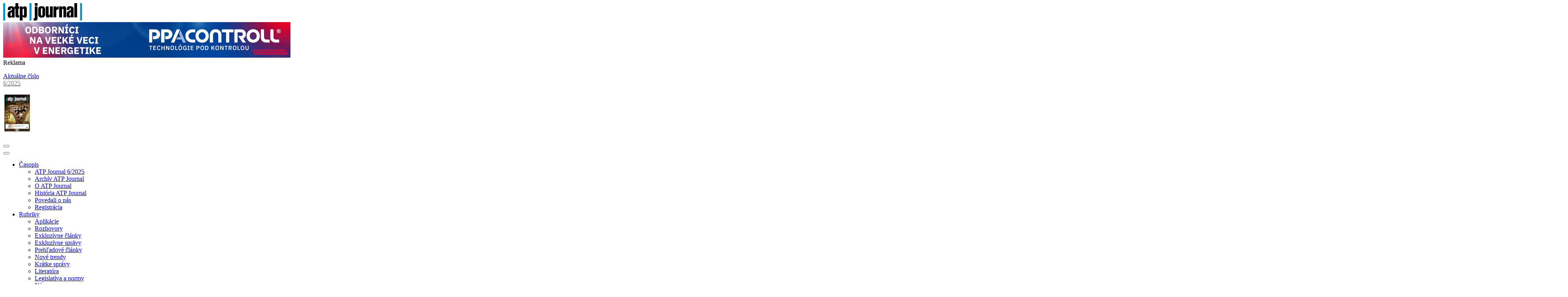

--- FILE ---
content_type: text/html; charset=UTF-8
request_url: https://www.atpjournal.sk/budovy/rubriky/prehladove-clanky/poplachove-zabezpecovaci-a-tisnove-systemy-z-hlediska-prostoroveho-zamereni.html?page_id=14870
body_size: 12529
content:
<!DOCTYPE html>
<!--[if IE 8]><html class="no-js lt-ie9" lang="sk"><![endif]-->
<!--[if gt IE 8]><!--> <html class="no-js" lang="sk"><!--<![endif]-->
<head>
    <base href="www.atpjournal.sk"/>
    <meta charset="utf-8"/>
    <title>Poplachové zabezpečovací a tísňové systémy z hlediska prostorového zaměření, Prehľadové články, Rubriky, Budovy, </title>    <meta name="csrf-token" content="wYvzcijQLA2zOaiypf33xq0a79eTtdT1BMdSDhh0" >
<meta name="description" content="" >    <link href="/buxus/assets/build/css/style.css?v=7674bb0206a0ef11523e05737c3f9c5b" media="screen" rel="stylesheet" type="text/css" >
<link href="/buxus/images/design/atp/favicon.ico" rel="favicon" type="image/x-icon" >
<link href="/buxus/images/design/atp/favicon.ico" rel="icon" type="image/x-icon" >
<link href="/buxus/images/design/atp/favicon.ico" rel="shortcut icon" type="image/x-icon" >        
    <meta name="viewport" content="width=device-width, initial-scale=1.0">
    <meta name="google-site-verification" content="lj6CgHFC5Bad6dvp15Q_wy672q3SO_GW0lnLs9dRyVA"/>

    <link href='https://fonts.googleapis.com/css?family=Oswald:400,700|Roboto:400,700&subset=latin,latin-ext'
          rel='stylesheet' type='text/css'>

    <!-- Google Analytics:BEGIN //-->
            <script type="text/javascript">
           dataLayer = [];
        
            </script>
            <noscript><iframe src="//www.googletagmanager.com/ns.html?id=GTM-TC4LGD"
            height="0" width="0" style="display:none;visibility:hidden"></iframe></noscript>
            <script>(function(w,d,s,l,i){w[l]=w[l]||[];w[l].push({'gtm.start':
            new Date().getTime(),event:'gtm.js'});var f=d.getElementsByTagName(s)[0],
            j=d.createElement(s),dl=l!='dataLayer'?'&l='+l:'';j.async=true;j.src=
            '//www.googletagmanager.com/gtm.js?id='+i+dl;f.parentNode.insertBefore(j,f);
            })(window,document,'script','dataLayer','GTM-NTMXQK5');</script>        <!-- Google Analytics:END // -->

    <meta name="robots" content="index, follow" />





    <!--PAGE_ID: 14870-->
            
<script type="text/javascript"  src="/buxus/assets/build/components/requirejs/require.js?v=e109f8030b3439da9986e6085bc21bfc?"></script>
<script type="text/javascript"  src="/buxus/assets/build/js/generic.js?v=fe114e9b242c4a2667458badb9e51745"></script>
<script type="text/javascript">
require.config({
baseUrl: "/buxus/assets/build/js"
,urlArgs: "v=fe114e9b242c4a2667458badb9e51745",waitSeconds:30
});
require(["bootstrap"]
);
require(["app"]
);
require(["analytics"], function(analytics){
analytics.list = "14870"
}
);
</script>    </head>
<body class=" ">
        <header class="container-fluid fullwidth-container header--border-top">
    <div class="container">
        <div class="row top-header hidden-sm hidden-xs">
            <div class="col-xs-hidden col-sm-hidden col-md-2">
                <div class="menu-logo-wrapper">
                    <a href="/"
                       class="menu-logo"
                       title="ATP Journal">
                        <img src="/buxus/images/cache/megamenu.header__logo/image_10567767df4ea860.jpeg"
                             alt="ATP Journal">
                    </a>
                </div>
            </div>
            <div class="col-xs-hidden col-sm-hidden col-md-7">
                <div id="top-banner">
            <div id="top-banner-inner">
            <div><a href="https://www.ppacontroll.sk/" title="PPA CONTROLL" data-banner="/banery/PPA Leaderboard_1_1_2026_31_1_2026"><img  src="/buxus/images/banery/image_4568908418a1ef4.jpeg" alt="PPA CONTROLL" title="PPA CONTROLL" /></a></div>        </div>
        Reklama
            </div>
            </div>
                            <div class="col-xs-hidden col-sm-hidden col-md-3">
                    <a href="https://www.atpjournal.sk/casopis/atp-journal-6-2025.html?page_id=42457"
                       class="issue-wrapper">
                        <p style="text-align: left;"><span>Aktuálne číslo<br /><span style="color: #808080; font-size: 12pt;">6/2025</span></span></p>
                        <p class="issue-title issue-img-wrapper"
                           title="Číslo 6/2025">
                            <img src="/buxus/images/cache/megamenu.magazine__img/image_1366912395958aba.jpeg"
                                 alt="Číslo 6/2025">
                        </p>
                    </a>
                </div>
                    </div>
    </div>
    <div class="container-fluid fullwidth-container megamenu-background mobile-menu-header">
        <div class="container">
            <!-- Megamenu START -->
            <nav class="row bot-header megamenu-nav js-megamenu-nav">
                <button class="sidebar-toggle js-sidebar-toggle hidden-md hidden-lg">
                    <span class=""><i class="fa fa-bars"></i></span>
                </button>
                <div class="col-xs-12 col-sm-12 col-md-9 col-lg-9 mobile-menu-col">
                    <div class="menu-list-wrapper">
    <button class="sidebar-toggle sidebar-toggle--close js-sidebar-toggle hidden-md hidden-lg">
    </button>
    <ul class="menu-list">
        <li class="menu-list__item dropdown" title="Časopis">
        <a href="https://www.atpjournal.sk/casopis.html?page_id=260"
           class="menu-list__link js-menu-list-link dropdown-toggle"
           data-toggle=&quot;dropdown&quot;>
            Časopis
        </a>
                    <div class="dropdown-menu dropdown-menu-wrapper js-inner-dropdown-menu">
                <ul class="dropdown-menu-list">
                                            <li class="dropdown-menu__list-item">
                            <a href="https://www.atpjournal.sk/casopis/atp-journal-6-2025.html?page_id=42457" class="dropdown-menu__list-link">
                                ATP Journal 6/2025
                            </a>
                        </li>
                                            <li class="dropdown-menu__list-item">
                            <a href="https://www.atpjournal.sk/archiv/casopis.html?page_id=265" class="dropdown-menu__list-link">
                                Archív ATP Journal
                            </a>
                        </li>
                                            <li class="dropdown-menu__list-item">
                            <a href="https://www.atpjournal.sk/casopis/o-casopise.html?page_id=8035" class="dropdown-menu__list-link">
                                O ATP Journal
                            </a>
                        </li>
                                            <li class="dropdown-menu__list-item">
                            <a href="https://www.atpjournal.sk/casopis/historia-casopisu.html?page_id=8034" class="dropdown-menu__list-link">
                                História ATP Journal
                            </a>
                        </li>
                                            <li class="dropdown-menu__list-item">
                            <a href="https://www.atpjournal.sk/casopis/povedali-o-nas.html?page_id=15923" class="dropdown-menu__list-link">
                                Povedali o nás
                            </a>
                        </li>
                                            <li class="dropdown-menu__list-item">
                            <a href="https://www.atpjournal.sk/casopis/registracny-formular/zaciatok.html?page_id=16279" class="dropdown-menu__list-link">
                                Registrácia
                            </a>
                        </li>
                                    </ul>
            </div>
            </li>
<li class="menu-list__item dropdown" title="Rubriky">
        <a href="https://www.atpjournal.sk/rubriky.html?page_id=259"
           class="menu-list__link js-menu-list-link dropdown-toggle"
           data-toggle=&quot;dropdown&quot;>
            Rubriky
        </a>
                    <div class="dropdown-menu dropdown-menu-wrapper js-inner-dropdown-menu">
                <ul class="dropdown-menu-list">
                                            <li class="dropdown-menu__list-item">
                            <a href="https://www.atpjournal.sk/rubriky/aplikacie.html?page_id=273" class="dropdown-menu__list-link">
                                Aplikácie
                            </a>
                        </li>
                                            <li class="dropdown-menu__list-item">
                            <a href="https://www.atpjournal.sk/rubriky/rozhovory.html?page_id=269" class="dropdown-menu__list-link">
                                Rozhovory
                            </a>
                        </li>
                                            <li class="dropdown-menu__list-item">
                            <a href="https://www.atpjournal.sk/rubriky/exkluzivne-clanky.html?page_id=18494" class="dropdown-menu__list-link">
                                Exkluzívne články
                            </a>
                        </li>
                                            <li class="dropdown-menu__list-item">
                            <a href="https://www.atpjournal.sk/hlavna-stranka/slovenska/rubriky/exkluzivne-spravy.html?page_id=18501" class="dropdown-menu__list-link">
                                Exkluzívne správy
                            </a>
                        </li>
                                            <li class="dropdown-menu__list-item">
                            <a href="https://www.atpjournal.sk/rubriky/prehladove-clanky.html?page_id=7890" class="dropdown-menu__list-link">
                                Prehľadové články
                            </a>
                        </li>
                                            <li class="dropdown-menu__list-item">
                            <a href="https://www.atpjournal.sk/novetrendy.html?page_id=271" class="dropdown-menu__list-link">
                                Nové trendy
                            </a>
                        </li>
                                            <li class="dropdown-menu__list-item">
                            <a href="https://www.atpjournal.sk/rubriky/kratke-spravy.html?page_id=268" class="dropdown-menu__list-link">
                                Krátke správy
                            </a>
                        </li>
                                            <li class="dropdown-menu__list-item">
                            <a href="https://www.atpjournal.sk/rubriky/literatura.html?page_id=13797" class="dropdown-menu__list-link">
                                Literatúra
                            </a>
                        </li>
                                            <li class="dropdown-menu__list-item">
                            <a href="https://www.atpjournal.sk/rubriky/legislativa-a-normy.html?page_id=267" class="dropdown-menu__list-link">
                                Legislatíva a normy
                            </a>
                        </li>
                                            <li class="dropdown-menu__list-item">
                            <a href="https://www.atpjournal.sk/nazory.html?page_id=256" class="dropdown-menu__list-link">
                                Názory
                            </a>
                        </li>
                                            <li class="dropdown-menu__list-item">
                            <a href="https://www.atpjournal.sk/archiv/videa.html?page_id=290" class="dropdown-menu__list-link">
                                Videá
                            </a>
                        </li>
                                    </ul>
            </div>
            </li>
<li class="menu-list__item dropdown" title="Know-how inštitút">
        <a href="https://www.atpjournal.sk/knowhow.html?page_id=257"
           class="menu-list__link js-menu-list-link dropdown-toggle"
           data-toggle=&quot;dropdown&quot;>
            Know-how inštitút
        </a>
                    <div class="dropdown-menu dropdown-menu-wrapper js-inner-dropdown-menu">
                <ul class="dropdown-menu-list">
                                            <li class="dropdown-menu__list-item">
                            <a href="https://www.atpjournal.sk/knowhow/konferencie.html?page_id=19062" class="dropdown-menu__list-link">
                                Konferencie
                            </a>
                        </li>
                                            <li class="dropdown-menu__list-item">
                            <a href="https://www.atpjournal.sk/skolenia.html?page_id=23992" class="dropdown-menu__list-link">
                                Odborné školenia
                            </a>
                        </li>
                                            <li class="dropdown-menu__list-item">
                            <a href="https://www.atpjournal.sk/knowhow/atp-journal-plus.html?page_id=280" class="dropdown-menu__list-link">
                                ATP Journal PLUS
                            </a>
                        </li>
                                            <li class="dropdown-menu__list-item">
                            <a href="https://www.atpjournal.sk/knowhow/tipy-a-triky.html?page_id=20390" class="dropdown-menu__list-link">
                                Tipy a triky
                            </a>
                        </li>
                                            <li class="dropdown-menu__list-item">
                            <a href="https://www.atpjournal.sk/knowhow/prehladove-studie.html?page_id=281" class="dropdown-menu__list-link">
                                Prehľadové štúdie
                            </a>
                        </li>
                                    </ul>
            </div>
            </li>
<li class="menu-list__item dropdown" title="Podujatia">
        <a href="https://www.atpjournal.sk/kalendar.html?page_id=254"
           class="menu-list__link js-menu-list-link dropdown-toggle"
           data-toggle=&quot;dropdown&quot;>
            Podujatia
        </a>
                    <div class="dropdown-menu dropdown-menu-wrapper js-inner-dropdown-menu">
                <ul class="dropdown-menu-list">
                                            <li class="dropdown-menu__list-item">
                            <a href="https://www.atpjournal.sk/kalendar.html?page_id=254" class="dropdown-menu__list-link">
                                Kalendár
                            </a>
                        </li>
                                            <li class="dropdown-menu__list-item">
                            <a href="https://www.atpjournal.sk/rubriky/podujatia.html?page_id=11262" class="dropdown-menu__list-link">
                                Články
                            </a>
                        </li>
                                    </ul>
            </div>
            </li>
<li class="menu-list__item dropdown" title="Inzercia">
        <a href="https://www.atpjournal.sk/inzercia-1.html?page_id=18527"
           class="menu-list__link js-menu-list-link dropdown-toggle"
           data-toggle=&quot;dropdown&quot;>
            Inzercia
        </a>
                    <div class="dropdown-menu dropdown-menu-wrapper js-inner-dropdown-menu">
                <ul class="dropdown-menu-list">
                                            <li class="dropdown-menu__list-item">
                            <a href="https://www.atpjournal.sk/hlavna-stranka/slovenska/inzercia/mediainfo.html?page_id=18532" class="dropdown-menu__list-link">
                                MediaINFO
                            </a>
                        </li>
                                            <li class="dropdown-menu__list-item">
                            <a href="https://www.atpjournal.sk/hlavna-stranka/slovenska/inzercia/edicny-plan.html?page_id=18528" class="dropdown-menu__list-link">
                                Edičný plán 
                            </a>
                        </li>
                                            <li class="dropdown-menu__list-item">
                            <a href="https://www.atpjournal.sk/cennik.html?page_id=18531" class="dropdown-menu__list-link">
                                Cenník
                            </a>
                        </li>
                                            <li class="dropdown-menu__list-item">
                            <a href="https://www.atpjournal.sk/hlavna-stranka/slovenska/inzercia/reklamne-baliky-sluzieb.html?page_id=18530" class="dropdown-menu__list-link">
                                Zľavy
                            </a>
                        </li>
                                            <li class="dropdown-menu__list-item">
                            <a href="https://www.atpjournal.sk/hlavna-stranka/slovenska/inzercia/rozmery-inzeratov-a-bannerov/rozmery-inzeratov.html?page_id=18682" class="dropdown-menu__list-link">
                                Rozmery inzerátov a rozsahy článkov
                            </a>
                        </li>
                                            <li class="dropdown-menu__list-item">
                            <a href="https://www.atpjournal.sk/hlavna-stranka/slovenska/inzercia/rozmery-inzeratov-a-bannerov/rozmery-a-umiestnenie-bannerov.html?page_id=18683" class="dropdown-menu__list-link">
                                Rozmery bannerov
                            </a>
                        </li>
                                            <li class="dropdown-menu__list-item">
                            <a href="https://www.atpjournal.sk/vop.html?page_id=18533" class="dropdown-menu__list-link">
                                VOP
                            </a>
                        </li>
                                    </ul>
            </div>
            </li>
<li class="menu-list__item dropdown" title="Súťaž">
        <a href="https://www.atpjournal.sk/sutaz.html?page_id=255"
           class="menu-list__link js-menu-list-link dropdown-toggle"
           data-toggle=&quot;dropdown&quot;>
            Súťaž
        </a>
                    <div class="dropdown-menu dropdown-menu-wrapper js-inner-dropdown-menu">
                <ul class="dropdown-menu-list">
                                            <li class="dropdown-menu__list-item">
                            <a href="https://www.atpjournal.sk/hlavna-stranka/slovenska/sutaz/pravidla-sutaze.html?page_id=8026" class="dropdown-menu__list-link">
                                Pravidlá súťaže
                            </a>
                        </li>
                                            <li class="dropdown-menu__list-item">
                            <a href="https://www.atpjournal.sk/sutaz/otazky.html?page_id=284" class="dropdown-menu__list-link">
                                Súťažné otázky
                            </a>
                        </li>
                                            <li class="dropdown-menu__list-item">
                            <a href="https://www.atpjournal.sk/sutaz/vyhercovia-mesacnej-sutaze.html?page_id=283" class="dropdown-menu__list-link">
                                Výhercovia mesačnej súťaže
                            </a>
                        </li>
                                            <li class="dropdown-menu__list-item">
                            <a href="https://www.atpjournal.sk/buxus/generate_page.php?page_id=29971" class="dropdown-menu__list-link">
                                Hlavné ceny Čitateľskej súťaže za rok 2025 - vyhodnotenie
                            </a>
                        </li>
                                            <li class="dropdown-menu__list-item">
                            <a href="https://www.atpjournal.sk/buxus/generate_page.php?page_id=282" class="dropdown-menu__list-link">
                                Hlavná súťaž 2026
                            </a>
                        </li>
                                    </ul>
            </div>
            </li>
<li class="menu-list__item dropdown" title="O nás">
        <a href="https://www.atpjournal.sk/o-nas.html?page_id=231"
           class="menu-list__link js-menu-list-link dropdown-toggle"
           data-toggle=&quot;dropdown&quot;>
            O nás
        </a>
                    <div class="dropdown-menu dropdown-menu-wrapper js-inner-dropdown-menu">
                <ul class="dropdown-menu-list">
                                            <li class="dropdown-menu__list-item">
                            <a href="https://www.atpjournal.sk/o-nas/redakcia.html?page_id=298" class="dropdown-menu__list-link">
                                Redakcia
                            </a>
                        </li>
                                            <li class="dropdown-menu__list-item">
                            <a href="https://www.atpjournal.sk/o-nas/redakcna-rada.html?page_id=297" class="dropdown-menu__list-link">
                                Redakčná rada
                            </a>
                        </li>
                                            <li class="dropdown-menu__list-item">
                            <a href="https://www.atpjournal.sk/o-nas/napiste-nam.html?page_id=294" class="dropdown-menu__list-link">
                                Napíšte nám
                            </a>
                        </li>
                                            <li class="dropdown-menu__list-item">
                            <a href="https://www.atpjournal.sk/o-nas/gdpr-pravidla-a-podmienky.html?page_id=27195" class="dropdown-menu__list-link">
                                Ochrana osobných údajov
                            </a>
                        </li>
                                    </ul>
            </div>
            </li>
<li class="menu-list__item menu-list__item--special">
        <a href="https://www.e-automatizacia.sk/" class="menu-list__link--special" title="e-automatizácia">
            <img src="/buxus/images/cache/megamenu.item__img/image_1375eb40c5790b1f.png" alt="e-automatizácia">
        </a>
    </li>

    </ul>
</div>
                    <div class="mobile-user-menu hidden-md hidden-lg">
                        <div class="user-menu">
                            <ul class="user-menu-list">
                                                                    <li class="user-menu-list__item">
                                        <a href="https://www.atpjournal.sk/prihlasenie.html?page_id=211" class="user-menu-list__link user-menu-list__link--login">
                                            Prihlásenie                                        </a>
                                    </li>
                                    <li class="user-menu-list__item">
                                        <a href="https://www.atpjournal.sk/registracia.html?page_id=205" class="user-menu-list__link user-menu-list__link--register">
                                            Registrácia                                        </a>
                                    </li>
                                                            </ul>
                                                            <a href="https://www.atpjournal.sk/casopis/atp-journal-6-2025.html?page_id=42457" class="issue-wrapper hidden-md hidden-lg">
                                    <p class="issue-title issue-img-wrapper"
                                       title="Číslo 6/2025">
                                        <img src="/buxus/images/cache/megamenu.magazine__img/image_1366912395958aba.jpeg"
                                             alt="Číslo 6/2025">
                                    </p>
                                    <p class="issue-title">
                                        <p style="text-align: left;"><span>Aktuálne číslo<br /><span style="color: #808080; font-size: 12pt;">6/2025</span></span></p>
                                    </p>
                                </a>
                                                    </div>
                    </div>
                </div>
                <div class="col-xs-12 col-sm-12 col-md-3 col-lg-3 no-padding--tablet">
                    <div class="cta-menu-wrapper">
                        <!-- search section -->
                        <div class="menu-search">
                            <form class="menu-search-form" action="https://www.atpjournal.sk/vyhladavanie.html?page_id=406" method="GET">
                                <input type="text" placeholder="search" name="search" class="menu-search__input js-search-input">
                                <span class="menu-search__icon js-search-icon" title="Search"></span>
                                <button class="menu-search__submit" type="submit" title="Search"></button>
                            </form>
                        </div>
                        <a href="/"
                           class="atp-mobile-logo hidden-md hidden-lg">
                            <img src="/buxus/images/cache/megamenu.header__logo/image_10567767df4ea860.jpeg"
                                 alt="ATP Journal"
                                 title="ATP Journal">
                        </a>
                        <!-- user section -->
                        <div class="user-menu hidden-xs hidden-sm">
                            <ul class="user-menu-list">
                                                                    <li class="user-menu-list__item">
                                        <a href="https://www.atpjournal.sk/prihlasenie.html?page_id=211" class="user-menu-list__link user-menu-list__link--login">
                                            Prihlásenie                                        </a>
                                    </li>
                                    <li class="user-menu-list__item">
                                        <a href="https://www.atpjournal.sk/registracia.html?page_id=205"
                                           class="user-menu-list__link user-menu-list__link--register">
                                            Registrácia                                        </a>
                                    </li>
                                                            </ul>
                        </div>
                    </div>
                </div>
            </nav>
            <!-- Megamenu END -->
        </div>
    </div>
</header>
    <div class="content-wrapper body-background">
                <section class="container-fluid fullwidth-container body-background">
    <div class="container">
        <div class="row article-top-row">
    <div class="col-xs-12">
        <ul class="breadcrumbs-list">
                            <li class="breadcrumbs-list__item">
                    <a href="https://www.atpjournal.sk/" class="breadcrumbs-list__link">
                                                    Hlavná stránka                                            </a>
                </li>
                            <li class="breadcrumbs-list__item">
                    <a href="https://www.atpjournal.sk/budovy/rubriky.html?page_id=707" class="breadcrumbs-list__link">
                                                    Rubriky                                            </a>
                </li>
                            <li class="breadcrumbs-list__item">
                    <a href="https://www.atpjournal.sk/budovy/rubriky/prehladove-clanky.html?page_id=8062" class="breadcrumbs-list__link">
                                                    Prehľadové články                                            </a>
                </li>
                            <li class="breadcrumbs-list__item">
                    <a href="https://www.atpjournal.sk/budovy/rubriky/prehladove-clanky/poplachove-zabezpecovaci-a-tisnove-systemy-z-hlediska-prostoroveho-zamereni.html?page_id=14870" class="breadcrumbs-list__link">
                                                    Poplachové zabezpečovací a tísňové systémy z hlediska prostorového zaměření                                            </a>
                </li>
                    </ul>
    </div>
</div>        <div class="row">
            <div class="col-xs-12 col-sm-9">
                <p class="article-meta">
                                        <span class="article-date article-date__article-page">30. May 2012</span>
                                                        </p>
            </div>
            <div class="col-xs-12 col-sm-3">
                <div class="article-sharing">
                    <div class="addthis_inline_share_toolbox"></div>
                </div>
            </div>
        </div>

        <!-- top article section with gallery -->
        <div class="row">
            <div class="col-xs-12">
                <div class="article-intro">
                    <h1 class="article-intro__title">Poplachové zabezpečovací a tísňové systémy z hlediska prostorového zaměření</h1>
                    <div class="article-intro__text">
                        <p style="text-align: justify;">Cílem tohoto článku je vytvořit čtenářům přehled o poplachových zabezpečovacích a tísňových systémech z hlediska perimetrické, prostorové, předmětové a tísňové ochrany. U jednotlivých typů ochran je popsán princip činnosti nejvyužívanějších detektorů.</p>                    </div>
                                            <div class="article-intro__gallery">
                            <div class="gallery js-gallery">
                                                                <a href="/buxus/images/image_14870_30_v1.x-png" class="gallery__main-image js-gallery-main-image">
                                    <img
                                        src="/buxus/images/image_14870_30_v1.x-png"
                                        alt="Poplachové zabezpečovací a tísňové systémy z hlediska prostorového zaměření">
                                    <div class="gallery__status-bar">
                                        <b>6</b> fotiek v galérii                                    </div>
                                </a>
                                <div class="gallery__images sp-wrap js-gallery-images">
                                                                            <a href="/buxus/images/image_14870_30_v1.x-png" data-lightbox="gallery" data-title="Poplachové zabezpečovací a tísňové systémy z hlediska prostorového zaměření">
                                            <img src="/buxus/images/image_14870_30_v1.x-png"
                                                 alt="Poplachové zabezpečovací a tísňové systémy z hlediska prostorového zaměření">
                                        </a>
                                                                                                                <a href="/buxus/images/fotogaleria/idb_journal/kniznica_fotografii/fotogaleria_idb_2012/_03_2012_poplachove_zabezpecovaci_a_tisnove_systemy_z_hlediska_prostoroveho_zamereni/Obr1.jpg" data-lightbox="gallery" data-title="">
                                            <img
                                                src="/buxus/images/fotogaleria/idb_journal/kniznica_fotografii/fotogaleria_idb_2012/_03_2012_poplachove_zabezpecovaci_a_tisnove_systemy_z_hlediska_prostoroveho_zamereni/Obr1.jpg"
                                                alt="Obr. 1 PTZS z hlediska prostorového zaměření">
                                        </a>
                                                                            <a href="/buxus/images/fotogaleria/idb_journal/kniznica_fotografii/fotogaleria_idb_2012/_03_2012_poplachove_zabezpecovaci_a_tisnove_systemy_z_hlediska_prostoroveho_zamereni/Obr2.jpg" data-lightbox="gallery" data-title="">
                                            <img
                                                src="/buxus/images/fotogaleria/idb_journal/kniznica_fotografii/fotogaleria_idb_2012/_03_2012_poplachove_zabezpecovaci_a_tisnove_systemy_z_hlediska_prostoroveho_zamereni/Obr2.jpg"
                                                alt="Obr. 2 Infračervené závory a bariéry (1)">
                                        </a>
                                                                            <a href="/buxus/images/fotogaleria/idb_journal/kniznica_fotografii/fotogaleria_idb_2012/_03_2012_poplachove_zabezpecovaci_a_tisnove_systemy_z_hlediska_prostoroveho_zamereni/Obr3.jpg" data-lightbox="gallery" data-title="">
                                            <img
                                                src="/buxus/images/fotogaleria/idb_journal/kniznica_fotografii/fotogaleria_idb_2012/_03_2012_poplachove_zabezpecovaci_a_tisnove_systemy_z_hlediska_prostoroveho_zamereni/Obr3.jpg"
                                                alt="Obr. 3 Kombinované MW-IR bariéry (2)">
                                        </a>
                                                                            <a href="/buxus/images/fotogaleria/idb_journal/kniznica_fotografii/fotogaleria_idb_2012/_03_2012_poplachove_zabezpecovaci_a_tisnove_systemy_z_hlediska_prostoroveho_zamereni/Obr4.jpg" data-lightbox="gallery" data-title="">
                                            <img
                                                src="/buxus/images/fotogaleria/idb_journal/kniznica_fotografii/fotogaleria_idb_2012/_03_2012_poplachove_zabezpecovaci_a_tisnove_systemy_z_hlediska_prostoroveho_zamereni/Obr4.jpg"
                                                alt="Obr. 4 Magnatický kontakt">
                                        </a>
                                                                            <a href="/buxus/images/fotogaleria/idb_journal/kniznica_fotografii/fotogaleria_idb_2012/_03_2012_poplachove_zabezpecovaci_a_tisnove_systemy_z_hlediska_prostoroveho_zamereni/Obr5.jpg" data-lightbox="gallery" data-title="">
                                            <img
                                                src="/buxus/images/fotogaleria/idb_journal/kniznica_fotografii/fotogaleria_idb_2012/_03_2012_poplachove_zabezpecovaci_a_tisnove_systemy_z_hlediska_prostoroveho_zamereni/Obr5.jpg"
                                                alt="Obr. 5 Princip zachycení pohybu PIR detektorem (1)">
                                        </a>
                                                                    </div>
                            </div>
                        </div>
                                    </div>
            </div>
        </div>
    </div>
</section>

<div class="container">
    <div class="row">
        <div class="col-xs-12">
            <article class="article-text">
                <p>V dnešní době, kdy kriminalita neustále stoupá, vyvstává potřeba chránit sebe i majetek mnohem obezřetněji, než tomu bylo v&nbsp;­minulosti. Případy vloupaní jsou dle policejních statistik objasněny z pouhých 20%. Poplachové zabezpečovací a tísňové systémy jsou i přes poměrně nízké pořizovací náklady stále málo využívaným způsobem zabezpečení, přestože jsou v současné době nejúčinnější ochranou před vniknutím do objektu nepovolanou osobou, krádeží nebo zneužitím chráněných zájmů. Poplachové zabezpečovací a tísňové systémy (PZTS) jsou souhrnem technických prostředků, které slouží k vyvolání tísňového ­poplachu a ochraně objektu před vniknutím nebo pokusu o vniknutí nepovolaných osob do střeženého prostoru. Jedná se o komplexní systém ochrany, který lze z hlediska prostorového využití rozdělit na perimetrickou, plášťovou, prostorovou, předmětovou a tísňovou ochranu.</p>
<p>Rozdělení PTZS z hlediska prostorového zaměření:</p>
<p><strong>1. Perimetrická (obvodová) ochrana </strong>– jedná se o technické prostředky, které signalizují narušení obvodu vyhrazeného území a&nbsp;prostor kolem střeženého objektu. Obvod objektu tvoří jeho katastrální hranice, které jsou vymezené přírodními nebo umělými bariérami (vodní toky, zdi, ploty apod.)</p>
<p><strong>2. Plášťová ochrana </strong>– jedná se o technické prostředky, které ­signalizují narušení pláště budovy. Plášťová ochrana zabezpečuje a zabraňuje narušení, vstupu do všech stavebních otvorů objektu dveře, okna, balkónová a střešní okna, vikýře, šachty apod.</p>
<p><strong>3. Prostorová ochrana</strong> – zabezpečuje ochranu prostoru uvnitř chráněného objektu. Potenciální pachatel již překonal plášťovou ochranu a vnikl do vnitřních prostor objektu, přičemž bezpečnostní systém reaguje převážně na pohyb pachatele a signalizuje jevy s charakterem nebezpečí v chráněném prostoru.</p>
<p><strong>4. Předmětová ochrana </strong>– signalizuje pokus o napadení nebo ­neoprávněnou manipulaci s chráněným předmětem. Chráněným předmětem se rozumí umělecké předměty, klenoty, úschovná místa (trezory), kde jsou uloženy cennosti, apod., jejichž zcizení případně zneužití by způsobilo újmu subjektu, který předměty vlastní. Předmětová ochrana je využívána např. v muzeích, ­galeriích, bankách.</p>
<p><strong>5. Tísňová ochrana </strong>– signalizuje ohrožení života nebo zdravotní problémy fyzických osob, které jsou napadeny, ohroženy působením přírodních živlů (požár, voda, plyn) nebo vystaveny ­mimořádné události, při níž je nutno objekt evakuovat (teroristický útok). Signalizace je vyvolána manuálně (stisknutí tlačítka), definovaným způsobem manipulace (nášlapná tísňová lišta), ­automaticky (hlásič nehybnosti “mrtvý muž“).</p>
<h3>Detektory perimetrické ochrany a jejich princip činnosti</h3>
<p>Detektory perimetrické ochrany mají za úkol detekovat pachatele před vniknutím na pozemek střeženého objektu. Detektory pracují na různých fyzikálních principech. Jejich využití se liší dle charakteru pozemku, stupně zabezpečení a působení vnějších vlivů (vítr, sníh, proudění vzduchu apod.), které mohou způsobovat plané poplachy. Pro snížení výskytu planých poplachů bývá perimetrická ochrana doplněna o kamerové systémy. Mezi nejvyužívanější detektory perimetrické ochrany patří:</p>
<h3>Infračervené závory a bariéry</h3>
<p>Infračervené závory (bariéry) pracují vždy v páru vysílač – přijímač. Vysílač vysílá pomocí generátoru pulsů kódovaný infračervený paprsek k protilehlému přijímači, který informuje o svém okamžitém stavu řídící jednotku. Dojde-li k přerušení paprsku nebo poklesu detekované úrovně vyhlásí řídící jednotka poplach. Pro snížení rizika planých poplachů pracují infrazávory v pulzním režimu (odolnost proti cizím zdrojům světla) a bývají doplněny o&nbsp;­vyhřívání, aby nedocházelo k orosení optiky nebo nánosům vlhkosti. Přes nízké pořizovací náklady je hlavní nevýhodou obtížná montáž, jelikož musí být zajištěna přímá viditelnost a rovný povrch mezi vysílačem a přijímačem. Infračervené závory je možno použít k&nbsp;­zastřežení na vzdálenost 50 – 150 m. Dosah se může lišit v&nbsp;­závislosti na parametrech udávaných výrobcem.</p>
<h3>Mikrovlnné závory (bariéry)</h3>
<p>Mikrovlnné závory (bariéry) pracují na principu vytvoření vysokofrekvenčního elektromagnetického pole mezi vysílačem a přijímačem, který následně detekuje a vyhodnocuje změnu přijaté energie. Změna energie je způsobena vnikem osoby nebo předmětu do elektromagnetického pole. Tato změna vyvolá poplach. Velikost změny je přímo úměrná velikosti předmětu (osoby), která detekční pole naruší. Typický tvar svazku mikrovlnného záření je rotační elipsoid (doutníkový tvar). Mikrovlnné závory pracují na frekvencích 2,5 – 24 MHz s dosahem 30 – 450 m. Jelikož jsou odolné proti povětrnostním vlivům, jsou ideální pro střežení rozsáhlých prostor např. letišť, areálů apod.</p>
<h3>Kombinované (mikrovlnné-infračervené) bariéry</h3>
<p>Jedná se o kombinaci fyzikálních principů infračervených a&nbsp;­mikrovlnných závor s možností doplnění kamery pro redukci planých poplachů. Elektromagnetické pole funguje jako aktivátor. Pokud během definovaného časového úseku (zpravidla 20-120 s), nedojde rovněž k narušení infračervených paprsků, není vyhlášen poplach. Tento systém je využíván v objektech s vysokým stupněm zabezpečení. Vysokou odolnost vůči planým poplachům (zvířata, povětrnostní vlivy) doplňuje kamera, která poskytuje okamžité ověření příčiny poplachu.</p>
<h3>Detektory plášťové ochrany a jejich princip činnosti</h3>
<p>Detektory plášťové ochrany mají za úkol detekovat pokus o překonání otvorových výplní (okna, dveře), případně destrukci pláště budovy. Detektory pracují na různých fyzikálních principech. Mezi nejvyužívanější detektory plášťové ochrany patří:</p>
<h3>Magnetické kontakty</h3>
<p>Magnetický kontakt tvoří jazýčkový kontakt, který je zataven do&nbsp;­trubičky z olovnatého skla a permanentní magnet. Magnet se umisťuje na pohyblivou část dveří, kontakt se připojuje na pevnou část (okenní rám, zárubeň). V klidovém stavu je jazýčkový kontakt sepnut. Při oddálení magnetu se naruší magnetické pole, kontakt je rozepnut a&nbsp;je vyhlášen poplachový stav. Magnetické kontakty jsou vhodné pro střežení všech otvorových výplní proti otevření.</p>
<h3>Akustické detektory rozbití skla (Glass break)</h3>
<p>Akustické detektory rozbití skla mají zabudovaný elektretový nebo piezoelektrický mikrofon, který přijímá akustické vlnění, charakteristické pro tříštění skla. Pokud se přijatý zvuk nachází v definovaných frekvenčních mezích, je vyhodnocovacími obvody vyvolán poplach.</p>
<h3>Detektory prostorové ochrany a jejich princip činnosti</h3>
<p>Detektory prostorové ochrany střeží otevřené plochy uvnitř objektu (místnosti, chodby). Podle principu činnosti se dělí na pasivní a&nbsp;aktivní.</p>
<ul>
<li>Pasivní – pouze registrují fyzikální změny v chráněném prostoru </li>
<li>Aktivní – vytvářejí své pracovní prostředí vyzařováním energie a&nbsp;­detekují jeho změnu </li>
</ul>
<h3>Nejvyužívanější detektory prostorové ochrany</h3>
<p><strong>PIR (Passive Infra Red) detektor </strong></p>
<p>Každé těleso, jehož teplota je v rozmezí -273,15 až 560 °C je zdrojem elektromagnetického záření. Pro teplotu lidského těla cca 35 &nbsp;°C je charakteristická vlnová délka 9,4 µm. Tohoto jevu je využito k&nbsp;zachycení pohybu těles, jež mají odlišnou teplotu od teploty okolí. Jako detektor je užit materiál vykazující pyroelektrický jev. Detekční prvek je měnič gradientní povahy, což znamená, že je schopen detekovat pouze změny záření dopadající na detektor. Obraz střeženého prostoru je v infračerveném pásmu transformován pomocí optiky na plochu senzoru. Zorné pole je rozděleno na aktivní a neaktivní zóny, které si lze představit jako viditelné a zakryté části střeženého prostoru. Pohybuje-li se těleso, jehož teplota je odlišná od teploty okolí v zorném poli PIR, zachycuje detektor změny při přechodu cíle z aktivní do neaktivní zóny a naopak. Elektronika vyhodnotí signál vyvolány těmito změnami a způsobí vyhlášení poplachu. [1]</p>
<p><strong>Mikrovlnné detektory </strong></p>
<p>Pracují na principu Dopplerova jevu. To znamená, že vysílač vysílá elektromagnetické vlny dané frekvence (2.5, 10 nebo 24 GHz) s&nbsp;­výkonem řádu jednotek mW. Přijímač přijímá odražené elektromagnetické vlnění a elektronická část vyhodnocuje kmitočet, vzniklý interferencí vlnění vyslaného a přijatého. Pokud se vyslané elektromagnetické vlnění odráží od nepohyblivých objektů, je interference nulová. Při odrazu vlnění od pohybujícího se ­objektu ­dochází ke&nbsp;změně kmitočtu odraženého elektromagnetického ­vlnění, interferenční frekvence se změní o jednotky Hz, což způsobí vyhlášení poplachu. [2]</p>
<p><strong>Ultrazvukové detektory </strong></p>
<p>Pracují rovněž na principu Dopplerova jevu. Na rozdíl od mikrovlnných detektorů vysílají do střeženého prostoru ultrazvuk ve frekvenčním pásmu 20 – 45 kHz. Používají se především v uzavřených prostorách, ve kterých se ­nesmí vyskytovat předměty pohlcující ultrazvuk. Tento typ detektorů se využívá v kombinaci s PIR detektorem (duální technologie).</p>
<p><strong>Kombinované detektory [3] </strong></p>
<p>Jedná se o sloučení více senzorů pohybu do jednoho zařízení, s&nbsp;cílem zajistit účinné odhalení narušitele s minimálním výskytem planých poplachů. Jejich aplikace je vhodná v náročných prostředích, kde je bezpečnostní systém vystaven mnoha okolním vlivům, které negativně ovlivňují spolehlivou detekci systému. Pracují na principu narušení minimálně dvou senzorů v definovaném časovém intervalu. To znamená na příklad, že pokud je narušen prostor střežený mikrovlnným senzorem, musí být v průběhu určité doby narušen prostor, střežený PIR senzorem. Za těchto okolností dojde k vyhlášení poplachu.</p>
<h3>Detektory předmětové ochrany a jejich princip činnosti</h3>
<p>Jsou využívány především pro ochranu uměleckých děl (obrazy, ­sochy apod.) Při převozech hotovostí a cenin je nedílnou součástí tzv. detektor poslední bankovky. Pro předmětovou ochranu lze využít detektory, které jsou původně určené pro jiné účely (PIR detektor s charakteristikou záclony, ­magnetické kontakty, mikrovlnné detektory atd.)</p>
<h3>Nejvyužívanější detektory předmětové ochrany</h3>
<p><strong>Tlakové kontakty </strong></p>
<p>Na mikrospínač se umístí chráněný předmět, který spínač stlačí (klidový stav). Při jakékoli manipulaci s chráněným předmětem ­dojde k rozepnutí spínače, což vede k vyhlášení poplachového ­stavu. Tlakové kontakty je možno využít i pro ochranu obrazů a&nbsp;ochranu hotovosti při převozu tzv. detektor poslední bankovky.</p>
<p><strong>Seismické detektory</strong></p>
<p>Slouží k ochraně trezorů a trezorových místností. Pracují na principu selektivního vyhodnocení vlnění, které je způsobeno násilným vstupem (kladivo, páčidlo) do chráněného prostoru. Toto vlnění je snímáno piezoelektrickými keramickými senzory, které jsou napevno namontovány na trezoru. [2]</p>
<h3>Tísňové hlásiče a jejich princip činnosti</h3>
<p>Tísňové hlásiče lze podle umístění a způsobu vyvolání poplachu rozdělit na:</p>
<ol>
<li>Veřejné tísňové hlásiče</li>
<li>Speciální tísňové hlásiče </li>
</ol>
<p><strong>Veřejné tísňové hlásiče </strong></p>
<p>Jsou tvořeny mikrospínači nebo magnetokontakty, které jsou ­zapouzdřeny do tlačítka. Umísťují se na viditelná místa (schodiště, chodby), aby mohl kdokoli v případě nebezpečí vyvolat poplach. Proti náhodnému stisknutí jsou opatřeny krycím sklíčkem.</p>
<p><strong>Speciální tísňové hlásiče </strong></p>
<p>Slouží k nepozorovanému vyvolání tísňového hlášení v případě ohrožení. Jejich umístění musí být známo pouze osobám, kterým jsou hlásiče určeny. Tyto hlásiče se vyrábějí v lištovém, tlačítkovém nebo výklopném provedení. Využití naleznou nejčastěji v bankovních ústavech, benzínových pumpách, obchodech apod.</p>
<h3>Litratura</h3>
<p>[1] KŘEČEK, S. A KOL. Příručka zabezpečovací techniky. Blatná, 2003. ISBN 80-902938-2-4. <br />[2] UHLÁŘ, J. Technická ochrana objektů II. Díl - Elektrické zabezpečovací systémy. Praha Policejní akademie ČR, 2001. ISBN 80-7251-076-2 <br />[3] CAHLÍK, Marek. Metodika zjišťování falešných poplachů s&nbsp;využitím moderních technologií. Zlín, 2009. bakalářská práce (Bc.). Univerzita Tomáše Bati ve Zlíně. Fakulta aplikované informatiky <br />[4] KIND J. Projektování bezpečnostních systémů I. Zlín UTB 2004. ISBN 80-7318-165-7 <br />[5] ČANDÍK M. Objektová bezpečnost II. Zlín UTB 2004. ISBN 80-7318-217-3</p>
<p>&nbsp;</p>
<p><strong>Ing. Marek Cahlík</strong><br /><a href="mailto:cahlik@fai.utb.cz">cahlik@fai.utb.cz</a></p>
<p>Univerzita tomáše Bati ve Zlíně<br />Fakulta aplikované informatiky<br />Ústav bezpečnostního inženýrství</p>            </article>
        </div>
    </div>

    <div class="row">
        <div class="col-xs-12">
            <div class="article-ad-section">
                    <div class="main-content-baner">
        <div id="subpage-inner">
            <div><a href="https://zs.besst.sk/first-lego-league-2026" title="First Lego League 2026" data-banner="/banery/FLL 2026"><img  src="/buxus/images/banery/image_456966066c4be03.gif" alt="First Lego League 2026" title="First Lego League 2026" /></a></div>        </div>
        <span class="banner__info">
            Reklama
        </span>
            </div>
            </div>
        </div>
    </div>
</div>



<script type="text/javascript" src="//s7.addthis.com/js/300/addthis_widget.js#pubid=ra-5f587c7c68bc31f0"></script>
<script type="text/javascript">
    require(['jquery', 'lightbox2'], function ($, lightbox) {
        $(function () {
            lightbox.option({
                albumLabel: "Obrázok %1 z %2",
            })

            $('.js-gallery').each(function () {
                const mainImage = $(this).find('.js-gallery-main-image')
                const images = $(this).find('.js-gallery-images')

                mainImage.on('click', function (e) {
                    e.preventDefault()
                    images.find('a').first().click()
                })
            })

        });
    })
</script>
    </div>
    <footer class="container-fluid fullwidth-container footer-container">
    <!-- E-automatizacia section, carousel -->
<section class="container carousel-section">
    <div class="row">
        <div class="col-xs-12">
            <div class="carousel-section-banner">
                <img class="section-banner__img"
                     src="/buxus/images/image_1375eb9582647b82.png"
                     alt="E-Automatizácia">
            </div>
            <div class="owl-carousel owl-theme js-main-carousel secondary-carousel">
                                <div class="item"
                     data-banner="/banery/MARPEX_logo_link"
                >
                    <a href="https://www.marpex.sk"
                       class="carousel-box carousel-box--display-flex"
                       title="MARPEX, s.r.o.">
                        <div class="carousel-box-img-wrapper carousel-box-img-wrapper--no-border">
                            <img src="/buxus/images/cache/homepage.eauto__logo/banery/image_45659be69395fdc.png"
                                 alt="MARPEX, s.r.o.">
                        </div>
                        <div class="carousel-box-text-wrapper">
                            <div class="carousel-box__text"><p>Spoľahlivý partner v automatizácii. Realizujeme komplexné dodávky technologických celkov pre rôzne výrobné procesy, montáž a logistiku.</p></div>
                            <p class="carousel-box__source">MARPEX, s.r.o.</p>
                        </div>
                    </a>
                </div>
                                <div class="item"
                     data-banner="/banery/Humusoft_logo_link_2026"
                >
                    <a href="https://www.humusoft.cz/"
                       class="carousel-box carousel-box--display-flex"
                       title="HUMUSOFT s.r.o.">
                        <div class="carousel-box-img-wrapper carousel-box-img-wrapper--no-border">
                            <img src="/buxus/images/cache/homepage.eauto__logo/banery/image_45604b6ab012a39.png"
                                 alt="HUMUSOFT s.r.o.">
                        </div>
                        <div class="carousel-box-text-wrapper">
                            <div class="carousel-box__text"><p>Výroba a predaj prístrojového a programového vybavenia.&nbsp;Ďalšie oblasti: riadiaca technika, vedecko- tech. softvér, simulácia procesov.</p></div>
                            <p class="carousel-box__source">HUMUSOFT s.r.o.</p>
                        </div>
                    </a>
                </div>
                                <div class="item"
                     data-banner="/banery/Rittal_Logo_LInk_1_1_2026_do_31_1_2026"
                >
                    <a href="http://www.rittal.sk"
                       class="carousel-box carousel-box--display-flex"
                       title="RITTAL s.r.o.">
                        <div class="carousel-box-img-wrapper carousel-box-img-wrapper--no-border">
                            <img src="/buxus/images/cache/homepage.eauto__logo/banery/image_455f6df73779cd9.png"
                                 alt="RITTAL s.r.o.">
                        </div>
                        <div class="carousel-box-text-wrapper">
                            <div class="carousel-box__text"><p>Rozvádzače od najmenších po najväčšie.&nbsp;Rozvod prúdu, klimatizácia, IT infraštruktúra, Software a servis.</p></div>
                            <p class="carousel-box__source">RITTAL s.r.o.</p>
                        </div>
                    </a>
                </div>
                                <div class="item"
                     data-banner="/banery/DEHN SE"
                >
                    <a href="https://www.dehn.cz/cs"
                       class="carousel-box carousel-box--display-flex"
                       title="DEHN SE">
                        <div class="carousel-box-img-wrapper carousel-box-img-wrapper--no-border">
                            <img src="/buxus/images/cache/homepage.eauto__logo/banery/image_4561e7d2d8ad046.png"
                                 alt="DEHN SE">
                        </div>
                        <div class="carousel-box-text-wrapper">
                            <div class="carousel-box__text"><p>Systémové riešenia na budovanie bleskozvodov a najkomplexnejší sortiment prepäťových ochrán na ochranu pred prepätím.<br /><strong>DEHN SE</strong></p></div>
                            <p class="carousel-box__source">DEHN SE</p>
                        </div>
                    </a>
                </div>
                            </div>
        </div>
    </div>
</section><!-- Partners section -->
<section class="container partner-section">
    <div class="row">
        <div class="col-xs-12 col-sm-12">
            <div class="partner-section-banner">
                <h3 class="partner-section-banner__title section-title">Partnerské organizácie</h3>
            </div>
            <div class="partner-box-wrapper">
                                    <a class="partner-box" target="_blank" href="http://zapsr.sk/"
                       title="Zväz automobilového priemyslu">
                        <img src="/buxus/images/cache/homepage.partner__logo/banery/image_21296_45_v2.jpeg"
                             alt="Zväz automobilového priemyslu">
                    </a>
                                    <a class="partner-box" target="_blank" href="https://www.sez-kes.sk/"
                       title="SEZ-KES">
                        <img src="/buxus/images/cache/homepage.partner__logo/banery/image_23117_45_v2.png"
                             alt="SEZ-KES">
                    </a>
                                    <a class="partner-box" target="_blank" href="http://www.sksi.sk/buxus/generate_page.php?page_id=1"
                       title="SKSI">
                        <img src="/buxus/images/cache/homepage.partner__logo/banery/image_23118_45_v2.jpeg"
                             alt="SKSI">
                    </a>
                                    <a class="partner-box" target="_blank" href="http://zep.sk/"
                       title="Zväz elektrotechnického priemyslu Slovenskej republiky">
                        <img src="/buxus/images/cache/homepage.partner__logo/banery/image_4568d10c277f6ec.jpeg"
                             alt="Zväz elektrotechnického priemyslu Slovenskej republiky">
                    </a>
                                    <a class="partner-box" target="_blank" href="http://nacero.sk/language/sk/"
                       title="Národné centrum robotiky">
                        <img src="/buxus/images/cache/homepage.partner__logo/banery/image_21208_45_v3.jpeg"
                             alt="Národné centrum robotiky">
                    </a>
                                    <a class="partner-box" target="_blank" href="http://slcp.info/index.html"
                       title="SLCP">
                        <img src="/buxus/images/cache/homepage.partner__logo/banery/image_4563d04ae9a2b8f.png"
                             alt="SLCP">
                    </a>
                                    <a class="partner-box" target="_blank" href="https://mamdron.sk/o-nas/"
                       title="MAMDRONSK">
                        <img src="/buxus/images/cache/homepage.partner__logo/banery/image_45637e0b6bafc11.jpeg"
                             alt="MAMDRONSK">
                    </a>
                                    <a class="partner-box" target="_blank" href="http://www.ieee.cz/"
                       title="IEEE">
                        <img src="/buxus/images/cache/homepage.partner__logo/banery/image_407_45_v1.jpeg"
                             alt="IEEE">
                    </a>
                            </div>
        </div>
    </div>
</section><div class="container footer-content">
    <div class="row row--display-flex">
        <div class="col-xs-12 col-sm-10 col-md-9">
            <ul class="footer-list">
                                    <li class="footer-list__item">
                        <a href="https://www.atpjournal.sk/o-nas/redakcia.html?page_id=298" class="footer-list__link">Redakcia</a>
                    </li>
                                    <li class="footer-list__item">
                        <a href="https://www.atpjournal.sk/hlavna-stranka/slovenska/inzercia/mediainfo.html?page_id=18532" class="footer-list__link">Inzercia</a>
                    </li>
                                    <li class="footer-list__item">
                        <a href="https://www.atpjournal.sk/archiv/casopis.html?page_id=265" class="footer-list__link">Archív</a>
                    </li>
                                    <li class="footer-list__item">
                        <a href="https://www.atpjournal.sk/vop.html?page_id=18533" class="footer-list__link">Pravidlá</a>
                    </li>
                                    <li class="footer-list__item">
                        <a href="https://www.atpjournal.sk/o-nas/gdpr-pravidla-a-podmienky.html?page_id=27195" class="footer-list__link">GDPR</a>
                    </li>
                            </ul>
        </div>
        <div class="col-xs-12 col-sm-2 col-md-3">
            <span class="copyright"><p>Copyright 2026 Ing. Anton Gérer – ATP Journal</p></span>
        </div>
    </div>
</div>
</footer>
    
    <div class="js-cookiebar cookie-bar">
    <p class="cookie-bar__text">
        S cieľom poskytnúť vám čo najlepšie služby používame súbory cookie.
        <button class="js-cookiebar-consent-btn cookie-bar__btn">Súhlasím</button>
    </p>
</div>

<script>
    require(['cookie-bar'], function(cookieBar) {
        cookieBar.init("buxus_hmh_live_cookie_bar", "7300");
    });
</script>
</body>
</html>
